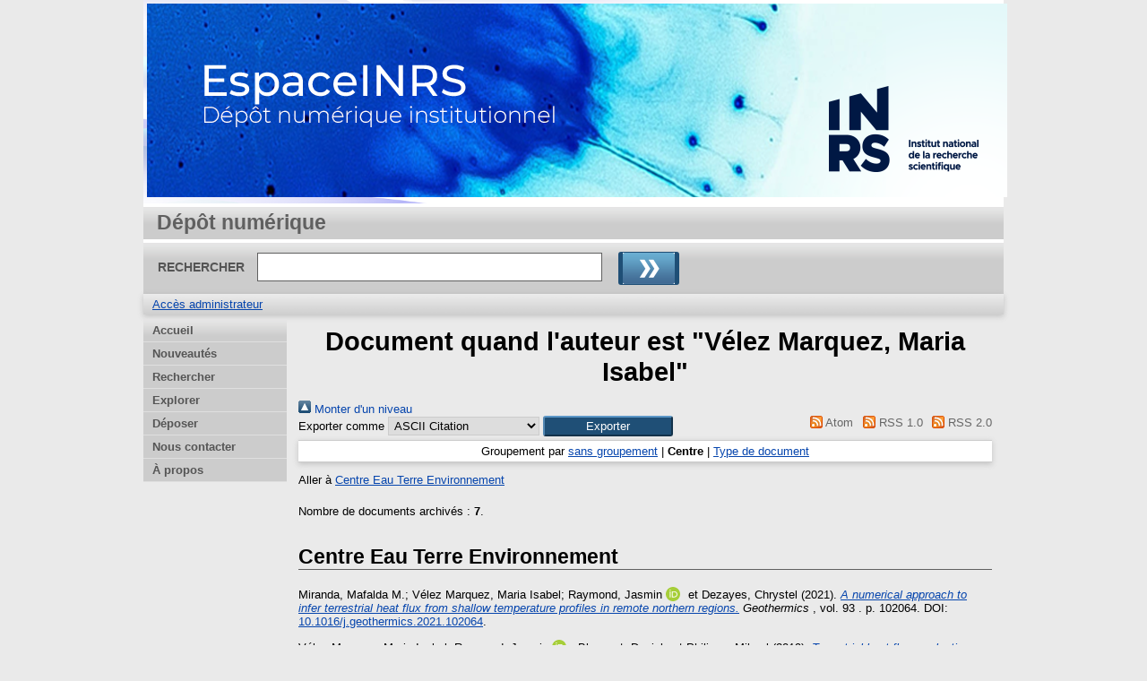

--- FILE ---
content_type: text/html; charset=utf-8
request_url: https://espace.inrs.ca/view/creators/V=E9lez_Marquez=3AMaria_Isabel=3A=3A.divisions.html
body_size: 15937
content:
<!DOCTYPE html>
<html xmlns="http://www.w3.org/1999/xhtml">
  <head>
    <meta http-equiv="X-UA-Compatible" content="IE=edge" />
    <title>Document quand l'auteur est "Vélez Marquez, Maria Isabel" - EspaceINRS</title>
    <link rel="icon" href="/favicon.ico" type="image/x-icon" />
    <link rel="shortcut icon" href="/favicon.ico" type="image/x-icon" />
    <link rel="Top" href="https://espace.inrs.ca/" />
    <link rel="Sword" href="https://espace.inrs.ca/sword-app/servicedocument" />
    <link href="https://espace.inrs.ca/id/contents" rel="SwordDeposit" />
    <link type="text/html" href="https://espace.inrs.ca/cgi/search" rel="Search" />
    <link type="application/opensearchdescription+xml" href="https://espace.inrs.ca/cgi/opensearchdescription" rel="Search" title="EspaceINRS" />
    <script type="text/javascript" src="https://www.gstatic.com/charts/loader.js">
//padder
</script><script type="text/javascript">
// <![CDATA[
google.load("visualization", "48", {packages:["corechart", "geochart"]});
// ]]></script><script type="text/javascript">
// <![CDATA[
var eprints_http_root = "https://espace.inrs.ca";
var eprints_http_cgiroot = "https://espace.inrs.ca/cgi";
var eprints_oai_archive_id = "espace.inrs.ca";
var eprints_logged_in = false;
var eprints_logged_in_userid = 0; 
var eprints_logged_in_username = ""; 
var eprints_logged_in_usertype = ""; 
// ]]></script>
    <style type="text/css">.ep_logged_in { display: none }</style>
    <link href="/style/auto-3.4.5.css?1740086548" type="text/css" rel="stylesheet" />
    <script type="text/javascript" src="/javascript/auto-3.4.5.js?1737055895">
//padder
</script>
    <!--[if lte IE 6]>
        <link rel="stylesheet" type="text/css" href="/style/ie6.css" />
   <![endif]-->
    <meta content="EPrints 3.4.5" name="Generator" />
    <meta http-equiv="Content-Type" content="text/html; charset=UTF-8" />
    <meta content="fr" http-equiv="Content-Language" />
    
    
  </head>
  <body bgcolor="#ffffff" text="#000000">
    
  <div class="ep_tm_header ep_noprint">
	
	<div class="ep_tm_logo" align="center"><a href="http://inrs.ca/"><img alt="Logo" src="/images/inrs.png" /></a></div>
      <!-- <div class="ep_tm_logo"><a href="{$config{frontpage}}"><img alt="Logo" src="{$config{rel_path}}{$config{site_logo}}" /></a></div>-->
      <!--  <div><a class="ep_tm_archivetitle" href="{$config{frontpage}}"><epc:phrase ref="archive_name"/></a></div><   -->
<!--
  <ul class="ep_tm_menu"><li><a href="{$config{rel_path}}/index.html">Accueil</a></li><li><a href="{$config{rel_path}}/information.html">&#192; propos</a></li><li><a href="{$config{rel_path}}/view/year/">Rep&#233;rage par ann&#233;e</a></li><li><a href="{$config{rel_path}}/view/subjects/">Rep&#233;rage par sujet</a></li><li><a href="{$config{rel_path}}/view/divisions/">Rep&#233;rage par unit&#233; d'appartenance</a></li><li><a href="{$config{rel_path}}/view/creators/">Rep&#233;rage par auteur</a></li><li><a href="{$config{rel_path}}/faq.html">FAQ</a></li></ul>
-->
  <table class="ep_tm_searchbar3" border="0" cellpadding="0" cellspacing="0" width="100%">
    <tr>
      <td align="left" style="white-space: nowrap">Dépôt numérique</td>  
    </tr>
  </table>
  
  <table class="ep_tm_searchbar2" border="0" cellpadding="0" cellspacing="0" width="100%">
    <tr>
      <td align="left" style="white-space: nowrap">
        <form method="get" accept-charset="utf-8" action="/cgi/search" style="display:inline">
		
		<div id="champs">
		RECHERCHER   <input class="ep_tm_searchbarbox" size="40" type="text" name="q" />
			
		 <input class="ep_tm_searchbarbutton" value="Rechercher" type="image" src="/images/purple_go.gif" alt="chercher" onmouseover="javascript:this.src='/images/purple_go_over.gif';" onmouseout="javascript:this.src='/images/purple_go.gif';" name="_action_search" />
         <!-- <input class="ep_tm_searchbarbutton" value="Rechercher" type="submit" name="_action_search"/><!-->
		 </div> 
          <input type="hidden" name="_action_search" value="search" />
          <input type="hidden" name="_order" value="bytitle" />
          <input type="hidden" name="basic_srchtype" value="ALL" />
          <input type="hidden" name="_satisfyall" value="ALL" />
        </form>
      </td>
    </tr>
  </table>
 
  <table class="ep_tm_searchbar" border="0" cellpadding="0" cellspacing="0" width="100%">
    <tr>
      <td align="left"><ul id="ep_tm_menu_tools" role="toolbar" class="ep_tm_key_tools"><li class="ep_tm_key_tools_item"><a class="ep_tm_key_tools_item_link" href="/cgi/users/home">Accès administrateur</a></li></ul></td>  
    </tr>
  </table>
  
</div>


<div align="center">

<div id="menu_gauche">
			<ul id="menu">
                        <li><a href="/index.html">Accueil</a></li>
						       <!-- <li><a href="{$config{rel_path}}/depot.html">D&#233;p&#244;t</a></li> -->
                   <!-- <li><a href="{$config{rel_path}}/cgi/users/home">Mon dossier</a></li></li> -->
                        <li><a href="/perl/latest_tool">Nouveautés</a></li>
                        <li><a href="/cgi/search/simple">Rechercher</a></li>
                        <li><a href="/view/">Explorer</a></li>
						<!--  <li><a href="{$config{rel_path}}/view/year/">Liste par année</a></li>
						<li><a href="{$config{rel_path}}/view/subjects/">Liste par sujet</a></li>
						<li><a href="{$config{rel_path}}/view/divisions/">Liste par programme</a></li>
						<li><a href="{$config{rel_path}}/view/creators/">Liste par auteur</a></li>         -->               
                        <!-- <li><a href="{$config{rel_path}}/information.html">Informations techniques</a></li> -->
                        <li><a href="http://sdis.inrs.ca/depot-LA">Déposer</a></li>
                  <!--  <li><a href="{$config{rel_path}}/faq.html">Foire aux questions</a></li> -->
                        <li class="dernierBleu"><a href="/contact.html">Nous contacter</a></li>
						<li><a href="/apropos.html">À propos</a></li>

			</ul>
		
		</div>




  
  <table width="780" class="ep_tm_2"><tr><td align="left">
    <h1 class="ep_tm_pagetitle">Document quand l'auteur est "<span class="person_name">Vélez Marquez, Maria Isabel</span>"</h1>
    <div class="no_link_decor"><a alt="[Monter]" href="./"><img alt="[Monter]" src="/style/images/multi_up.png"> Monter d'un niveau</img></a></div><form action="/cgi/exportview" method="get" accept-charset="utf-8">
<div>
  <div class="ep_export_bar">
    <div><label for="export-format">Exporter comme</label> <select id="export-format" name="format"><option value="Text">ASCII Citation</option><option value="BibTeX">BibTeX</option><option value="DC">Dublin Core</option><option value="XML">EP3 XML</option><option value="ETD_MS_ETS">ETD_MS_ETS</option><option value="ETD_MS_UQ">ETD_MS_UQ</option><option value="EndNote">EndNote</option><option value="Export_INRS">Export_INRS</option><option value="HTML">HTML Citation</option><option value="JSON">JSON</option><option value="METS">METS</option><option value="CSV">Multiline CSV</option><option value="Ids">Object IDs</option><option value="ContextObject">OpenURL ContextObject</option><option value="RDFNT">RDF+N-Triples</option><option value="RDFN3">RDF+N3</option><option value="RDFXML">RDF+XML</option><option value="Refer">Refer</option><option value="RIS">Reference Manager (.ris)</option></select><input role="button" value="Exporter" class="ep_form_action_button" type="submit" name="_action_export_redir" /><input type="hidden" id="view" name="view" value="creators" /><input name="values" id="values" type="hidden" value="V=E9lez_Marquez=3AMaria_Isabel=3A=3A" /></div>
    <div> <span class="ep_search_feed"><a href="/cgi/exportview/creators/V=E9lez_Marquez=3AMaria_Isabel=3A=3A/Atom/V=E9lez_Marquez=3AMaria_Isabel=3A=3A.xml"><img alt="[Atom feed]" border="0" src="/style/images/feed-icon-14x14.png" /> Atom</a></span> <span class="ep_search_feed"><a href="/cgi/exportview/creators/V=E9lez_Marquez=3AMaria_Isabel=3A=3A/RSS/V=E9lez_Marquez=3AMaria_Isabel=3A=3A.rss"><img alt="[RSS feed]" src="/style/images/feed-icon-14x14.png" border="0" /> RSS 1.0</a></span> <span class="ep_search_feed"><a href="/cgi/exportview/creators/V=E9lez_Marquez=3AMaria_Isabel=3A=3A/RSS2/V=E9lez_Marquez=3AMaria_Isabel=3A=3A.xml"><img alt="[RSS2 feed]" src="/style/images/feed-icon-14x14.png" border="0" /> RSS 2.0</a></span></div>
  </div>
  <div>
    <span>
      
    </span>
  </div>
</div>

</form><div class="ep_view_page ep_view_page_view_creators"><div class="ep_view_group_by">Groupement par <a href="V=E9lez_Marquez=3AMaria_Isabel=3A=3A.html">sans groupement</a> | <span class="ep_view_group_by_current">Centre</span> | <a href="V=E9lez_Marquez=3AMaria_Isabel=3A=3A.type.html">Type de document</a></div><div class="ep_view_jump ep_view_creators_divisions_jump"><div class="ep_view_jump_to">Aller à <a href="#group_cen=5Feau">Centre Eau Terre Environnement</a></div></div><div class="ep_view_blurb">Nombre de documents archivés : <strong>7</strong>.</div><a name="group_cen=5Feau"></a><h2>Centre Eau Terre Environnement</h2><p>


    <span class="person"><span class="person_name">Miranda, Mafalda M.</span></span>; <span class="person"><span class="person_name">Vélez Marquez, Maria Isabel</span></span>; <span class="person orcid-person"><span class="person_name">Raymond, Jasmin</span> <a href="https://orcid.org/0000-0002-7486-9185" class="orcid" target="_blank"><img alt="ORCID logo" class="orcid-icon" src="/images/orcid_id.svg" /><span class="orcid-tooltip">ORCID: https://orcid.org/0000-0002-7486-9185</span></a></span> et <span class="person"><span class="person_name">Dezayes, Chrystel</span></span>
  

(2021).

<a href="https://espace.inrs.ca/id/eprint/11972/"><em>A numerical approach to infer terrestrial heat flux from shallow temperature profiles in remote northern regions.</em></a>


    <em>Geothermics</em>
	  , vol. 93
	  .
	
     p. 102064.
     DOI: <a href="https://doi.org/10.1016/j.geothermics.2021.102064" target="_blank">10.1016/j.geothermics.2021.102064</a>. 
  


  


</p><p>


    <span class="person"><span class="person_name">Vélez Marquez, Maria Isabel</span></span>; <span class="person orcid-person"><span class="person_name">Raymond, Jasmin</span> <a target="_blank" class="orcid" href="https://orcid.org/0000-0002-7486-9185"><img alt="ORCID logo" class="orcid-icon" src="/images/orcid_id.svg" /><span class="orcid-tooltip">ORCID: https://orcid.org/0000-0002-7486-9185</span></a></span>; <span class="person"><span class="person_name">Blessent, Daniela</span></span> et <span class="person"><span class="person_name">Philippe, Mikael</span></span>
  

(2019).

<a href="https://espace.inrs.ca/id/eprint/9699/"><em>Terrestrial heat flow evaluation from thermal. response tests combined with temperature profiling</em></a>


    <em>Physics and Chemistry of the Earth, Parts A/B/C</em>
	  , vol. 113
	  .
	
     pp. 22-30.
     DOI: <a href="https://doi.org/10.1016/j.pce.2019.07.002" target="_blank">10.1016/j.pce.2019.07.002</a>. 
  


  


</p><p>


    <span class="person"><span class="person_name">Vélez Marquez, Maria Isabel</span></span>; <span class="person"><span class="person_name">Lavoie, Jean-François</span></span>; <span class="person"><span class="person_name">Harrison, Jeff</span></span>; <span class="person"><span class="person_name">Brousseau, Mathieu</span></span> et <span class="person orcid-person"><span class="person_name">Raymond, Jasmin</span> <a href="https://orcid.org/0000-0002-7486-9185" target="_blank" class="orcid"><img class="orcid-icon" src="/images/orcid_id.svg" alt="ORCID logo" /><span class="orcid-tooltip">ORCID: https://orcid.org/0000-0002-7486-9185</span></a></span>
  

(2018).

<a href="https://espace.inrs.ca/id/eprint/8040/"><em>In situ evaluation of ground heat exchanger performances installed at Blake Group facility, East Windsor, Ct</em></a>


    
    
      Rapport de recherche
       (R1828).
    
    INRS, Centre Eau, Terre et Environnement, Québec.
    
  


  


</p><p>


    <span class="person"><span class="person_name">Vélez Marquez, Maria Isabel</span></span>; <span class="person orcid-person"><span class="person_name">Raymond, Jasmin</span> <a href="https://orcid.org/0000-0002-7486-9185" class="orcid" target="_blank"><img alt="ORCID logo" src="/images/orcid_id.svg" class="orcid-icon" /><span class="orcid-tooltip">ORCID: https://orcid.org/0000-0002-7486-9185</span></a></span>; <span class="person"><span class="person_name">Blessent, Daniela</span></span>; <span class="person"><span class="person_name">Philippe, Mikael</span></span>; <span class="person"><span class="person_name">Simon, Nataline</span></span>; <span class="person"><span class="person_name">Bour, Olivier</span></span> et <span class="person"><span class="person_name">Lamarche, Louis</span></span>
  

(2018).

<a href="https://espace.inrs.ca/id/eprint/7837/"><em>Distributed Thermal Response Tests Using a Heating Cable and Fiber Optic Temperature Sensing.</em></a>


    <em>Energies</em>
	  , vol. 11
	  , nº 11.
	
     p. 3059.
     DOI: <a target="_blank" href="https://doi.org/10.3390/en11113059">10.3390/en11113059</a>. 
  


  


</p><p>


    <span class="person"><span class="person_name">Vélez Marquez, Maria Isabel</span></span>; <span class="person"><span class="person_name">Blessent, Daniela</span></span>; <span class="person"><span class="person_name">Córdoba, Sebastián</span></span>; <span class="person"><span class="person_name">López-Sánchez, Jacqueline</span></span>; <span class="person orcid-person"><span class="person_name">Raymond, Jasmin</span> <a href="https://orcid.org/0000-0002-7486-9185" class="orcid" target="_blank"><img alt="ORCID logo" class="orcid-icon" src="/images/orcid_id.svg" /><span class="orcid-tooltip">ORCID: https://orcid.org/0000-0002-7486-9185</span></a></span> et <span class="person"><span class="person_name">Parra-Palacio, Eduardo</span></span>
  

(2018).

<a href="https://espace.inrs.ca/id/eprint/6574/"><em>Geothermal potential assessment of the Nevado del Ruiz volcano based on rock thermal conductivity measurements and numerical modeling of heat transfer.</em></a>


    <em>Journal of South American Earth Sciences</em>
	  , vol. 81
	  .
	
     pp. 153-164.
     DOI: <a href="https://doi.org/10.1016/j.jsames.2017.11.011" target="_blank">10.1016/j.jsames.2017.11.011</a>. 
  


  


</p><p>


    <span class="person"><span class="person_name">Vélez Marquez, Maria Isabel</span></span>
  

(2018).

<a href="https://espace.inrs.ca/id/eprint/8027/"><em>Tests de réponse thermique distribués avec câbles chauffants.</em></a>


	Mémoire.
<!--<cite:linkhere>&#171; <print expr="title" /> &#187;</cite:linkhere> Th&#232;se. -->
Québec, Université du Québec, Institut national de la recherche scientifique, Maîtrise en sciences de la terre, 107 p.
  



</p><p>


    <span class="person"><span class="person_name">Vélez Marquez, Maria Isabel</span></span>; <span class="person"><span class="person_name">Blessent, Daniela</span></span>; <span class="person"><span class="person_name">López, Idalia Jacqueline</span></span> et <span class="person"><span class="person_name">Raymond, Jasmin</span></span>
  

(2015).

<a href="https://espace.inrs.ca/id/eprint/4130/"><em>Preliminary assessment of Nevado del Ruiz geothermal potential from laboratory measurements of thermal properties.</em></a>


    In: GAC/MAC Annual Meeting, 3-7 mai 2015, Montréal, Canada.
  


  


</p><div class="ep_view_timestamp">Cette liste a été générée le  <strong>Thu Jan 22 01:15:26 2026 EST</strong>.</div></div>
  </td></tr></table>
</div>


<div class="ep_tm_footer ep_noprint">
  <hr noshade="noshade" class="ep_ruler" />
  <hr class="ep_tm_last" />
  <div style="font-size: 80%;">  
  <div>EspaceINRS   <a href="http://inrs.ca/">Institut national de la recherche scientifique</a>.</div>
  </div>
</div>


  </body>
</html>